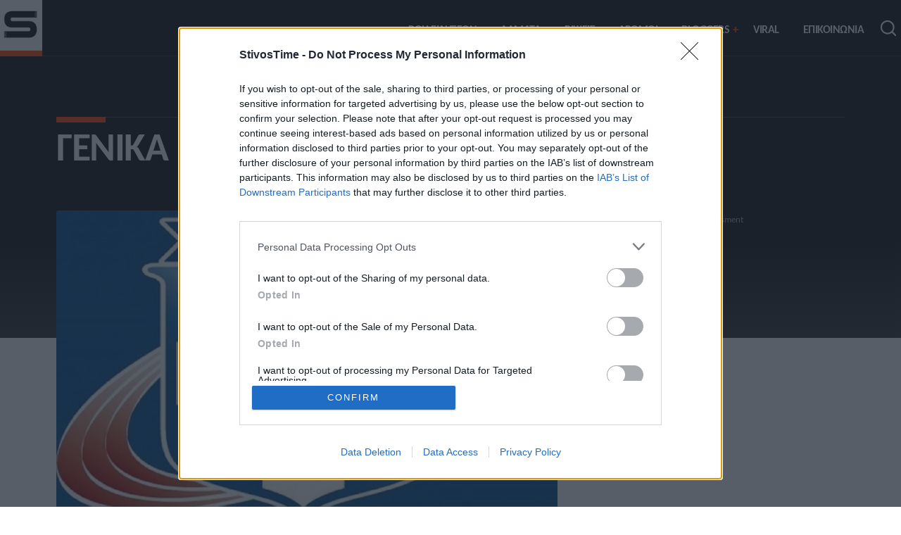

--- FILE ---
content_type: text/html; charset=UTF-8
request_url: https://www.stivostime.gr/stis-18-ke-19-martiou-i-geniki-sinelefsi-tou-segas/
body_size: 15717
content:
<!doctype html>
<html lang="el" prefix="og: https://ogp.me/ns#">
<head>		
<meta charset="utf-8">
<meta http-equiv="X-UA-Compatible" content="IE=edge">
<meta name="viewport" content="width=device-width, initial-scale=1">
<meta name="robots" content="index, follow, max-snippet:-1, max-image-preview:large, max-video-preview:-1" />
<base href="https://www.stivostime.gr" />
<link rel="preconnect" href="//cmp.inmobi.com">
<link rel="preconnect" href="//cmp.inmobi.com" crossorigin>
<link rel="dns-prefetch" href="//www.stivostime.gr" />
<link rel="dns-prefetch" href="//cmp.inmobi.com" />
<link rel="preload" href="https://www.stivostime.gr/wp-content/themes/stivostime2/fonts/3Jn9SDPw3m-pk039DDSBTEUE.woff2" as="font" type="font/woff2" crossorigin>
<link rel="preload" href="https://www.stivostime.gr/wp-content/themes/stivostime2/fonts/3Jn9SDPw3m-pk039DDeBTA.woff2" as="font" type="font/woff2" crossorigin>	
<link rel="preload" href="https://www.stivostime.gr/wp-content/themes/stivostime2/fonts/3Jn4SDPw3m-pk039BIykWXklU9hC.woff2" as="font" type="font/woff2" crossorigin>	
<link rel="preload" href="https://www.stivostime.gr/wp-content/themes/stivostime2/fonts/3Jn4SDPw3m-pk039BIykWXolUw.woff2" as="font" type="font/woff2" crossorigin>	
<link rel="alternate" type="application/rss+xml" href="https://www.stivostime.gr/feed/">
	
<link rel="preload" as="style" fetchpriority="high" href="https://www.stivostime.gr/wp-content/themes/stivostime2/css/global.css?ver=241220-124230">
<link rel="preload" as="script" href="https://www.stivostime.gr/wp-content/plugins/wp-smushit/app/assets/js/smush-lazy-load.min.js?ver=3.23.2">	
<link rel="preload" as="script" href="https://www.stivostime.gr/wp-content/themes/stivostime2/js/customjs.js?ver=240215-81549">
 
<title>Στις 18 και 19 Μαρτίου η Γενική Συνέλευση του ΣΕΓΑΣ - StivosTime</title>
<meta name="apple-mobile-web-app-capable" content="yes">
<meta name="apple-mobile-web-app-status-bar-style" content="#002331">
<meta name="apple-mobile-web-app-title" content="StivosTime">
<meta name="MobileOptimized" content="width" />
<meta name="HandheldFriendly" content="true" />

<link rel="apple-touch-icon" sizes="57x57" href="https://www.stivostime.gr/wp-content/themes/stivostime2/manifest/ios/57.png">
<link rel="apple-touch-icon" sizes="60x60" href="https://www.stivostime.gr/wp-content/themes/stivostime2/manifest/ios/60.png">
<link rel="apple-touch-icon" sizes="72x72" href="https://www.stivostime.gr/wp-content/themes/stivostime2/manifest/ios/72.png">
<link rel="apple-touch-icon" sizes="76x76" href="https://www.stivostime.gr/wp-content/themes/stivostime2/manifest/ios/76.png">
<link rel="apple-touch-icon" sizes="114x114" href="https://www.stivostime.gr/wp-content/themes/stivostime2/manifest/ios/114.png">
<link rel="apple-touch-icon" sizes="120x120" href="https://www.stivostime.gr/wp-content/themes/stivostime2/manifest/ios/120.png">
<link rel="apple-touch-icon" sizes="144x144" href="https://www.stivostime.gr/wp-content/themes/stivostime2/manifest/ios/144.png">
<link rel="apple-touch-icon" sizes="152x152" href="https://www.stivostime.gr/wp-content/themes/stivostime2/manifest/ios/152.png">
<link rel="apple-touch-icon" sizes="180x180" href="https://www.stivostime.gr/wp-content/themes/stivostime2/manifest/ios/180.png">
<link rel="apple-touch-startup-image" href="https://www.stivostime.gr/wp-content/themes/stivostime2/manifest/ios/180.png">
<link rel="icon" type="image/png" sizes="32x32" href="https://www.stivostime.gr/wp-content/themes/stivostime2/manifest/ios/32.png">
<link rel="icon" type="image/png" sizes="64x64" href="https://www.stivostime.gr/wp-content/themes/stivostime2/manifest/ios/64.png">
<link rel="icon" type="image/png" sizes="96x96" href="https://www.stivostime.gr/wp-content/themes/stivostime2/manifest/android/android-launchericon-96-96.png">
<link rel="icon" type="image/png" sizes="192x192" href="https://www.stivostime.gr/wp-content/themes/stivostime2/manifest/android/android-launchericon-192-192.png">
<link rel="mask-icon" href="https://www.stivostime.gr/wp-content/themes/stivostime2/manifest/safari-pinned-tab.svg" color="#3E78C1">
<link rel="manifest" href="https://www.stivostime.gr/wp-content/themes/stivostime2/manifest/manifest.json">
<meta name="msapplication-TileColor" content="#ffffff">
<meta name="msapplication-TileImage" content="https://www.stivostime.gr/wp-content/themes/stivostime2/manifest/windows11/Square44x44Logo.scale-150">
<meta name="theme-color" content="#0d0d0d">
<meta name="distribution" content="global" />
<meta name="developer" content="Developed by StivosTime WebTeam - https://www.stivostime.gr" />
<meta name="copyright" content="Copyright (c) 2022- StivosTime" />
<meta property="fb:pages" content="103472228917356" />	

<meta name="twitter:creator" content="@StivosTime">
<meta name="twitter:site" content="@StivosTime">	
<meta name="twitter:title" content="Στις 18 και 19 Μαρτίου η Γενική Συνέλευση του ΣΕΓΑΣ">
<meta name="twitter:description" content="Είναι πολύ δύσκολο να βρεθεί άλλη ανοιχτή ημερομηνία, σύμφωνα και το καταστατικό του ΣΕΓΑΣ, καθώς η επόμενη εβδομάδα είναι η εθνική εορτή της 25ης Μαρτίου. ">
<meta name="twitter:image" content="https://www.stivostime.gr/wp-content/uploads/2022/01/SEGAS-logo.jpg">
<link rel="preload" as="image" fetchpriority="high" href="https://www.stivostime.gr/wp-content/uploads/2022/01/SEGAS-logo-1024x614.jpg">		
	
	
<meta name='robots' content='index, follow, max-image-preview:large, max-snippet:-1, max-video-preview:-1' />
<link rel="preload" as="style" href="https://www.stivostime.gr/wp-content/themes/stivostime2/css/rating.css?ver=241205-115926"><link rel="preload" as="script" href="https://www.stivostime.gr/wp-content/themes/stivostime2/js/rating.js?ver=241205-122128">
	<!-- This site is optimized with the Yoast SEO plugin v26.8 - https://yoast.com/product/yoast-seo-wordpress/ -->
	<meta name="description" content="Η Γενική Συνέλευση του ΣΕΓΑΣ θα πραγματοποιηθεί την Παρασκευή 18 Μαρτίου και αν δεν υπάρχει απαρτία το Σάββατο 19 Μαρτίου του 2022." />
	<link rel="canonical" href="https://www.stivostime.gr/stis-18-ke-19-martiou-i-geniki-sinelefsi-tou-segas/" />
	<meta property="og:locale" content="el_GR" />
	<meta property="og:type" content="article" />
	<meta property="og:title" content="Στις 18 και 19 Μαρτίου η Γενική Συνέλευση του ΣΕΓΑΣ - StivosTime" />
	<meta property="og:description" content="Η Γενική Συνέλευση του ΣΕΓΑΣ θα πραγματοποιηθεί την Παρασκευή 18 Μαρτίου και αν δεν υπάρχει απαρτία το Σάββατο 19 Μαρτίου του 2022." />
	<meta property="og:url" content="https://www.stivostime.gr/stis-18-ke-19-martiou-i-geniki-sinelefsi-tou-segas/" />
	<meta property="og:site_name" content="StivosTime" />
	<meta property="article:publisher" content="https://www.facebook.com/StivosTime" />
	<meta property="article:published_time" content="2022-01-31T18:21:45+00:00" />
	<meta property="article:modified_time" content="2022-01-31T18:31:22+00:00" />
	<meta property="og:image" content="https://www.stivostime.gr/wp-content/uploads/2022/01/SEGAS-logo.jpg" />
	<meta property="og:image:width" content="1200" />
	<meta property="og:image:height" content="720" />
	<meta property="og:image:type" content="image/jpeg" />
	<meta name="author" content="Τόλης Λελεκίδης" />
	<meta name="twitter:card" content="summary_large_image" />
	<meta name="twitter:creator" content="@StivosTime" />
	<meta name="twitter:site" content="@StivosTime" />
	<meta name="twitter:label1" content="Συντάχθηκε από" />
	<meta name="twitter:data1" content="Τόλης Λελεκίδης" />
	<script type="application/ld+json" class="yoast-schema-graph">{"@context":"https://schema.org","@graph":[{"@type":"Article","@id":"https://www.stivostime.gr/stis-18-ke-19-martiou-i-geniki-sinelefsi-tou-segas/#article","isPartOf":{"@id":"https://www.stivostime.gr/stis-18-ke-19-martiou-i-geniki-sinelefsi-tou-segas/"},"author":{"name":"Τόλης Λελεκίδης","@id":"https://www.stivostime.gr/#/schema/person/8ddd48a571bf570bc8127287af767e9d"},"headline":"Στις 18 και 19 Μαρτίου η Γενική Συνέλευση του ΣΕΓΑΣ","datePublished":"2022-01-31T18:21:45+00:00","dateModified":"2022-01-31T18:31:22+00:00","mainEntityOfPage":{"@id":"https://www.stivostime.gr/stis-18-ke-19-martiou-i-geniki-sinelefsi-tou-segas/"},"wordCount":1,"publisher":{"@id":"https://www.stivostime.gr/#organization"},"image":{"@id":"https://www.stivostime.gr/stis-18-ke-19-martiou-i-geniki-sinelefsi-tou-segas/#primaryimage"},"thumbnailUrl":"https://www.stivostime.gr/wp-content/uploads/2022/01/SEGAS-logo.jpg","keywords":["ΣΕΓΑΣ","Γενική Συνέλευση"],"articleSection":["Επικαιρότητα","Γενικά"],"inLanguage":"el"},{"@type":"WebPage","@id":"https://www.stivostime.gr/stis-18-ke-19-martiou-i-geniki-sinelefsi-tou-segas/","url":"https://www.stivostime.gr/stis-18-ke-19-martiou-i-geniki-sinelefsi-tou-segas/","name":"Στις 18 και 19 Μαρτίου η Γενική Συνέλευση του ΣΕΓΑΣ - StivosTime","isPartOf":{"@id":"https://www.stivostime.gr/#website"},"primaryImageOfPage":{"@id":"https://www.stivostime.gr/stis-18-ke-19-martiou-i-geniki-sinelefsi-tou-segas/#primaryimage"},"image":{"@id":"https://www.stivostime.gr/stis-18-ke-19-martiou-i-geniki-sinelefsi-tou-segas/#primaryimage"},"thumbnailUrl":"https://www.stivostime.gr/wp-content/uploads/2022/01/SEGAS-logo.jpg","datePublished":"2022-01-31T18:21:45+00:00","dateModified":"2022-01-31T18:31:22+00:00","description":"Η Γενική Συνέλευση του ΣΕΓΑΣ θα πραγματοποιηθεί την Παρασκευή 18 Μαρτίου και αν δεν υπάρχει απαρτία το Σάββατο 19 Μαρτίου του 2022.","breadcrumb":{"@id":"https://www.stivostime.gr/stis-18-ke-19-martiou-i-geniki-sinelefsi-tou-segas/#breadcrumb"},"inLanguage":"el","potentialAction":[{"@type":"ReadAction","target":["https://www.stivostime.gr/stis-18-ke-19-martiou-i-geniki-sinelefsi-tou-segas/"]}]},{"@type":"ImageObject","inLanguage":"el","@id":"https://www.stivostime.gr/stis-18-ke-19-martiou-i-geniki-sinelefsi-tou-segas/#primaryimage","url":"https://www.stivostime.gr/wp-content/uploads/2022/01/SEGAS-logo.jpg","contentUrl":"https://www.stivostime.gr/wp-content/uploads/2022/01/SEGAS-logo.jpg","width":1200,"height":720,"caption":"Δεν πέρασε στη διάρκεια του Διοικητικού Συμβουλίου του ΣΕΓΑΣ η πρόταση η Γενική Συνέλευση του ΣΕΓΑΣ να διεξαχθεί στις 18 και 19 Μαρτίου."},{"@type":"BreadcrumbList","@id":"https://www.stivostime.gr/stis-18-ke-19-martiou-i-geniki-sinelefsi-tou-segas/#breadcrumb","itemListElement":[{"@type":"ListItem","position":1,"name":"Αρχική","item":"https://www.stivostime.gr/"},{"@type":"ListItem","position":2,"name":"Στις 18 και 19 Μαρτίου η Γενική Συνέλευση του ΣΕΓΑΣ"}]},{"@type":"WebSite","@id":"https://www.stivostime.gr/#website","url":"https://www.stivostime.gr/","name":"StivosTime","description":"Στίβος","publisher":{"@id":"https://www.stivostime.gr/#organization"},"potentialAction":[{"@type":"SearchAction","target":{"@type":"EntryPoint","urlTemplate":"https://www.stivostime.gr/?s={search_term_string}"},"query-input":{"@type":"PropertyValueSpecification","valueRequired":true,"valueName":"search_term_string"}}],"inLanguage":"el"},{"@type":"Organization","@id":"https://www.stivostime.gr/#organization","name":"StivosTime","alternateName":"Stivostime.GR","url":"https://www.stivostime.gr/","logo":{"@type":"ImageObject","inLanguage":"el","@id":"https://www.stivostime.gr/#/schema/logo/image/","url":"https://www.stivostime.gr/wp-content/uploads/2023/11/stivostime696x696.png","contentUrl":"https://www.stivostime.gr/wp-content/uploads/2023/11/stivostime696x696.png","width":696,"height":696,"caption":"StivosTime"},"image":{"@id":"https://www.stivostime.gr/#/schema/logo/image/"},"sameAs":["https://www.facebook.com/StivosTime","https://x.com/StivosTime"]},{"@type":"Person","@id":"https://www.stivostime.gr/#/schema/person/8ddd48a571bf570bc8127287af767e9d","name":"Τόλης Λελεκίδης","image":{"@type":"ImageObject","inLanguage":"el","@id":"https://www.stivostime.gr/#/schema/person/image/","url":"https://secure.gravatar.com/avatar/6ff48ebac43618fa48badedb65a55ace99fd7a4474653596e7c4e30c2f29ca7e?s=96&d=mm&r=g","contentUrl":"https://secure.gravatar.com/avatar/6ff48ebac43618fa48badedb65a55ace99fd7a4474653596e7c4e30c2f29ca7e?s=96&d=mm&r=g","caption":"Τόλης Λελεκίδης"},"url":"https://www.stivostime.gr/author/t-lelekidis/"}]}</script>
	<!-- / Yoast SEO plugin. -->


<link rel="alternate" title="oEmbed (JSON)" type="application/json+oembed" href="https://www.stivostime.gr/wp-json/oembed/1.0/embed?url=https%3A%2F%2Fwww.stivostime.gr%2Fstis-18-ke-19-martiou-i-geniki-sinelefsi-tou-segas%2F" />
<link rel="alternate" title="oEmbed (XML)" type="text/xml+oembed" href="https://www.stivostime.gr/wp-json/oembed/1.0/embed?url=https%3A%2F%2Fwww.stivostime.gr%2Fstis-18-ke-19-martiou-i-geniki-sinelefsi-tou-segas%2F&#038;format=xml" />
		<style>
			.lazyload,
			.lazyloading {
				max-width: 100%;
			}
		</style>
		<style id='wp-img-auto-sizes-contain-inline-css' type='text/css'>
img:is([sizes=auto i],[sizes^="auto," i]){contain-intrinsic-size:3000px 1500px}
/*# sourceURL=wp-img-auto-sizes-contain-inline-css */
</style>
<link rel='stylesheet' id='globalcss-css' href='https://www.stivostime.gr/wp-content/themes/stivostime2/css/global.css?ver=241220-124230' type='text/css' media='all' />
<style id='classic-theme-styles-inline-css' type='text/css'>
/*! This file is auto-generated */
.wp-block-button__link{color:#fff;background-color:#32373c;border-radius:9999px;box-shadow:none;text-decoration:none;padding:calc(.667em + 2px) calc(1.333em + 2px);font-size:1.125em}.wp-block-file__button{background:#32373c;color:#fff;text-decoration:none}
/*# sourceURL=/wp-includes/css/classic-themes.min.css */
</style>
<link rel='stylesheet' id='ratingcss-css' href='https://www.stivostime.gr/wp-content/themes/stivostime2/css/rating.css?ver=241205-115926' type='text/css' media='all' />
<script type="text/javascript" src="https://www.stivostime.gr/wp-includes/js/jquery/jquery.min.js?ver=3.7.1" id="jquery-core-js"></script>
<script type="text/javascript" src="https://www.stivostime.gr/wp-includes/js/jquery/jquery-migrate.min.js?ver=3.4.1" id="jquery-migrate-js"></script>
<link rel="https://api.w.org/" href="https://www.stivostime.gr/wp-json/" /><link rel="alternate" title="JSON" type="application/json" href="https://www.stivostime.gr/wp-json/wp/v2/posts/837" /><link rel="EditURI" type="application/rsd+xml" title="RSD" href="https://www.stivostime.gr/xmlrpc.php?rsd" />
<link rel='shortlink' href='https://www.stivostime.gr/?p=837' />
		<script>
			document.documentElement.className = document.documentElement.className.replace('no-js', 'js');
		</script>
		<link rel="icon" href="https://www.stivostime.gr/wp-content/uploads/2023/11/cropped-logo512x512-32x32.png" sizes="32x32" />
<link rel="icon" href="https://www.stivostime.gr/wp-content/uploads/2023/11/cropped-logo512x512-192x192.png" sizes="192x192" />
<link rel="apple-touch-icon" href="https://www.stivostime.gr/wp-content/uploads/2023/11/cropped-logo512x512-180x180.png" />
<meta name="msapplication-TileImage" content="https://www.stivostime.gr/wp-content/uploads/2023/11/cropped-logo512x512-270x270.png" />

<style id='global-styles-inline-css' type='text/css'>
:root{--wp--preset--aspect-ratio--square: 1;--wp--preset--aspect-ratio--4-3: 4/3;--wp--preset--aspect-ratio--3-4: 3/4;--wp--preset--aspect-ratio--3-2: 3/2;--wp--preset--aspect-ratio--2-3: 2/3;--wp--preset--aspect-ratio--16-9: 16/9;--wp--preset--aspect-ratio--9-16: 9/16;--wp--preset--color--black: #000000;--wp--preset--color--cyan-bluish-gray: #abb8c3;--wp--preset--color--white: #ffffff;--wp--preset--color--pale-pink: #f78da7;--wp--preset--color--vivid-red: #cf2e2e;--wp--preset--color--luminous-vivid-orange: #ff6900;--wp--preset--color--luminous-vivid-amber: #fcb900;--wp--preset--color--light-green-cyan: #7bdcb5;--wp--preset--color--vivid-green-cyan: #00d084;--wp--preset--color--pale-cyan-blue: #8ed1fc;--wp--preset--color--vivid-cyan-blue: #0693e3;--wp--preset--color--vivid-purple: #9b51e0;--wp--preset--gradient--vivid-cyan-blue-to-vivid-purple: linear-gradient(135deg,rgb(6,147,227) 0%,rgb(155,81,224) 100%);--wp--preset--gradient--light-green-cyan-to-vivid-green-cyan: linear-gradient(135deg,rgb(122,220,180) 0%,rgb(0,208,130) 100%);--wp--preset--gradient--luminous-vivid-amber-to-luminous-vivid-orange: linear-gradient(135deg,rgb(252,185,0) 0%,rgb(255,105,0) 100%);--wp--preset--gradient--luminous-vivid-orange-to-vivid-red: linear-gradient(135deg,rgb(255,105,0) 0%,rgb(207,46,46) 100%);--wp--preset--gradient--very-light-gray-to-cyan-bluish-gray: linear-gradient(135deg,rgb(238,238,238) 0%,rgb(169,184,195) 100%);--wp--preset--gradient--cool-to-warm-spectrum: linear-gradient(135deg,rgb(74,234,220) 0%,rgb(151,120,209) 20%,rgb(207,42,186) 40%,rgb(238,44,130) 60%,rgb(251,105,98) 80%,rgb(254,248,76) 100%);--wp--preset--gradient--blush-light-purple: linear-gradient(135deg,rgb(255,206,236) 0%,rgb(152,150,240) 100%);--wp--preset--gradient--blush-bordeaux: linear-gradient(135deg,rgb(254,205,165) 0%,rgb(254,45,45) 50%,rgb(107,0,62) 100%);--wp--preset--gradient--luminous-dusk: linear-gradient(135deg,rgb(255,203,112) 0%,rgb(199,81,192) 50%,rgb(65,88,208) 100%);--wp--preset--gradient--pale-ocean: linear-gradient(135deg,rgb(255,245,203) 0%,rgb(182,227,212) 50%,rgb(51,167,181) 100%);--wp--preset--gradient--electric-grass: linear-gradient(135deg,rgb(202,248,128) 0%,rgb(113,206,126) 100%);--wp--preset--gradient--midnight: linear-gradient(135deg,rgb(2,3,129) 0%,rgb(40,116,252) 100%);--wp--preset--font-size--small: 13px;--wp--preset--font-size--medium: 20px;--wp--preset--font-size--large: 36px;--wp--preset--font-size--x-large: 42px;--wp--preset--spacing--20: 0.44rem;--wp--preset--spacing--30: 0.67rem;--wp--preset--spacing--40: 1rem;--wp--preset--spacing--50: 1.5rem;--wp--preset--spacing--60: 2.25rem;--wp--preset--spacing--70: 3.38rem;--wp--preset--spacing--80: 5.06rem;--wp--preset--shadow--natural: 6px 6px 9px rgba(0, 0, 0, 0.2);--wp--preset--shadow--deep: 12px 12px 50px rgba(0, 0, 0, 0.4);--wp--preset--shadow--sharp: 6px 6px 0px rgba(0, 0, 0, 0.2);--wp--preset--shadow--outlined: 6px 6px 0px -3px rgb(255, 255, 255), 6px 6px rgb(0, 0, 0);--wp--preset--shadow--crisp: 6px 6px 0px rgb(0, 0, 0);}:where(.is-layout-flex){gap: 0.5em;}:where(.is-layout-grid){gap: 0.5em;}body .is-layout-flex{display: flex;}.is-layout-flex{flex-wrap: wrap;align-items: center;}.is-layout-flex > :is(*, div){margin: 0;}body .is-layout-grid{display: grid;}.is-layout-grid > :is(*, div){margin: 0;}:where(.wp-block-columns.is-layout-flex){gap: 2em;}:where(.wp-block-columns.is-layout-grid){gap: 2em;}:where(.wp-block-post-template.is-layout-flex){gap: 1.25em;}:where(.wp-block-post-template.is-layout-grid){gap: 1.25em;}.has-black-color{color: var(--wp--preset--color--black) !important;}.has-cyan-bluish-gray-color{color: var(--wp--preset--color--cyan-bluish-gray) !important;}.has-white-color{color: var(--wp--preset--color--white) !important;}.has-pale-pink-color{color: var(--wp--preset--color--pale-pink) !important;}.has-vivid-red-color{color: var(--wp--preset--color--vivid-red) !important;}.has-luminous-vivid-orange-color{color: var(--wp--preset--color--luminous-vivid-orange) !important;}.has-luminous-vivid-amber-color{color: var(--wp--preset--color--luminous-vivid-amber) !important;}.has-light-green-cyan-color{color: var(--wp--preset--color--light-green-cyan) !important;}.has-vivid-green-cyan-color{color: var(--wp--preset--color--vivid-green-cyan) !important;}.has-pale-cyan-blue-color{color: var(--wp--preset--color--pale-cyan-blue) !important;}.has-vivid-cyan-blue-color{color: var(--wp--preset--color--vivid-cyan-blue) !important;}.has-vivid-purple-color{color: var(--wp--preset--color--vivid-purple) !important;}.has-black-background-color{background-color: var(--wp--preset--color--black) !important;}.has-cyan-bluish-gray-background-color{background-color: var(--wp--preset--color--cyan-bluish-gray) !important;}.has-white-background-color{background-color: var(--wp--preset--color--white) !important;}.has-pale-pink-background-color{background-color: var(--wp--preset--color--pale-pink) !important;}.has-vivid-red-background-color{background-color: var(--wp--preset--color--vivid-red) !important;}.has-luminous-vivid-orange-background-color{background-color: var(--wp--preset--color--luminous-vivid-orange) !important;}.has-luminous-vivid-amber-background-color{background-color: var(--wp--preset--color--luminous-vivid-amber) !important;}.has-light-green-cyan-background-color{background-color: var(--wp--preset--color--light-green-cyan) !important;}.has-vivid-green-cyan-background-color{background-color: var(--wp--preset--color--vivid-green-cyan) !important;}.has-pale-cyan-blue-background-color{background-color: var(--wp--preset--color--pale-cyan-blue) !important;}.has-vivid-cyan-blue-background-color{background-color: var(--wp--preset--color--vivid-cyan-blue) !important;}.has-vivid-purple-background-color{background-color: var(--wp--preset--color--vivid-purple) !important;}.has-black-border-color{border-color: var(--wp--preset--color--black) !important;}.has-cyan-bluish-gray-border-color{border-color: var(--wp--preset--color--cyan-bluish-gray) !important;}.has-white-border-color{border-color: var(--wp--preset--color--white) !important;}.has-pale-pink-border-color{border-color: var(--wp--preset--color--pale-pink) !important;}.has-vivid-red-border-color{border-color: var(--wp--preset--color--vivid-red) !important;}.has-luminous-vivid-orange-border-color{border-color: var(--wp--preset--color--luminous-vivid-orange) !important;}.has-luminous-vivid-amber-border-color{border-color: var(--wp--preset--color--luminous-vivid-amber) !important;}.has-light-green-cyan-border-color{border-color: var(--wp--preset--color--light-green-cyan) !important;}.has-vivid-green-cyan-border-color{border-color: var(--wp--preset--color--vivid-green-cyan) !important;}.has-pale-cyan-blue-border-color{border-color: var(--wp--preset--color--pale-cyan-blue) !important;}.has-vivid-cyan-blue-border-color{border-color: var(--wp--preset--color--vivid-cyan-blue) !important;}.has-vivid-purple-border-color{border-color: var(--wp--preset--color--vivid-purple) !important;}.has-vivid-cyan-blue-to-vivid-purple-gradient-background{background: var(--wp--preset--gradient--vivid-cyan-blue-to-vivid-purple) !important;}.has-light-green-cyan-to-vivid-green-cyan-gradient-background{background: var(--wp--preset--gradient--light-green-cyan-to-vivid-green-cyan) !important;}.has-luminous-vivid-amber-to-luminous-vivid-orange-gradient-background{background: var(--wp--preset--gradient--luminous-vivid-amber-to-luminous-vivid-orange) !important;}.has-luminous-vivid-orange-to-vivid-red-gradient-background{background: var(--wp--preset--gradient--luminous-vivid-orange-to-vivid-red) !important;}.has-very-light-gray-to-cyan-bluish-gray-gradient-background{background: var(--wp--preset--gradient--very-light-gray-to-cyan-bluish-gray) !important;}.has-cool-to-warm-spectrum-gradient-background{background: var(--wp--preset--gradient--cool-to-warm-spectrum) !important;}.has-blush-light-purple-gradient-background{background: var(--wp--preset--gradient--blush-light-purple) !important;}.has-blush-bordeaux-gradient-background{background: var(--wp--preset--gradient--blush-bordeaux) !important;}.has-luminous-dusk-gradient-background{background: var(--wp--preset--gradient--luminous-dusk) !important;}.has-pale-ocean-gradient-background{background: var(--wp--preset--gradient--pale-ocean) !important;}.has-electric-grass-gradient-background{background: var(--wp--preset--gradient--electric-grass) !important;}.has-midnight-gradient-background{background: var(--wp--preset--gradient--midnight) !important;}.has-small-font-size{font-size: var(--wp--preset--font-size--small) !important;}.has-medium-font-size{font-size: var(--wp--preset--font-size--medium) !important;}.has-large-font-size{font-size: var(--wp--preset--font-size--large) !important;}.has-x-large-font-size{font-size: var(--wp--preset--font-size--x-large) !important;}
/*# sourceURL=global-styles-inline-css */
</style>
</head>

<body>
<header class="wrapper">
	<nav>
		<input type="checkbox" id="show-search">
		<input type="checkbox" id="show-menu">
		<label for="show-menu" class="menu-icon"><img data-src="https://www.stivostime.gr/wp-content/themes/stivostime2/images/graphics/menu-icon.svg" width="34" height="34" alt="Stivostime menu" class="head-icon lazyload" src="[data-uri]" style="--smush-placeholder-width: 34px; --smush-placeholder-aspect-ratio: 34/34;"></label>
	<div class="content"> 
		<div class="logo">
			<a href="https://www.stivostime.gr" title="Stivostime - Στοίβος, Άλματα, Ρίψεις, Αγώνες Δρόμου">
				<img data-src="https://www.stivostime.gr/wp-content/themes/stivostime2/images/graphics/logo-stivostime150x200.png" class="logo-sm lazyload" alt="Stivostime - Στοίβος, Άλματα, Ρίψεις, Αγώνες Δρόμου" width="150" height="200" src="[data-uri]" style="--smush-placeholder-width: 150px; --smush-placeholder-aspect-ratio: 150/200;" />
			</a>
		</div>
        <ul class="links" itemscope itemtype="https://schema.org/SiteNavigationElement">
			<li itemprop="name"><a itemprop="url" href="https://www.stivostime.gr/latest/" title="ΤΕΛΕΥΤΑΙΑ ΝΕΑ">ΡΟΗ ΕΙΔΗΣΕΩΝ</a></li>
          <li>
            <a itemprop="url" href="https://www.stivostime.gr/category/almata/" class="desktop-link" title="Άλματα">ΑΛΜΑΤΑ</a>
            <input type="checkbox" id="show-jumps">
            <label for="show-jumps" itemprop="name" class="plusmobile">ΑΛΜΑΤΑ</label>
            <ul>
				<li itemprop="name"><a itemprop="url" href="https://www.stivostime.gr/category/almata/alma-se-mikos/" title="Άλμα εις μήκος">Άλμα εις μήκος</a></li>
				<li itemprop="name"><a itemprop="url" href="https://www.stivostime.gr/category/almata/alma-triploun/" title="Άλμα τριπλούν">Άλμα τριπλούν</a></li>
				<li itemprop="name"><a itemprop="url" href="https://www.stivostime.gr/category/almata/alma-se-ipsos/" title="Άλμα εις ύψος">Άλμα εις ύψος</a></li>
				<li itemprop="name"><a itemprop="url" href="https://www.stivostime.gr/category/almata/alma-epi-konto/" title="Άλμα επί κοντώ">Άλμα επί κοντώ</a></li>
            </ul>
          </li>
          <li>
            <a itemprop="url" href="https://www.stivostime.gr/category/ripsis/" class="desktop-link" title="ΡIΨΕΙΣ">ΡIΨΕΙΣ</a>
            <input type="checkbox" id="show-throws">
            <label for="show-throws" itemprop="name" class="plusmobile">ΡIΨΕΙΣ</label>
            <ul>
				<li itemprop="name"><a itemprop="url" href="https://www.stivostime.gr/category/ripsis/sferovolia/" title="Σφαιροβολία">Σφαιροβολία</a></li>
				<li itemprop="name"><a itemprop="url" href="https://www.stivostime.gr/category/ripsis/sfirovolia/" title="Σφυροβολία">Σφυροβολία</a></li>
				<li itemprop="name"><a itemprop="url" href="https://www.stivostime.gr/category/ripsis/akontismos/" title="Ακοντισμός">Ακοντισμός</a></li>
				<li itemprop="name"><a itemprop="url" href="https://www.stivostime.gr/category/ripsis/diskovolia/" title="Δισκοβολία">Δισκοβολία</a></li>
            </ul>
          </li>
          <li>
            <a itemprop="url" href="https://www.stivostime.gr/category/dromi/" class="desktop-link" title="ΑΓΩΝΕΣ ΔΡΟΜΩΝ">ΔΡΟΜΟΙ</a>
            <input type="checkbox" id="show-runs">
            <label for="show-runs" itemprop="name" class="plusmobile">ΔΡΟΜΟΙ</label>
            <ul class="scroll-down">
				<li itemprop="name" ><a itemprop="url" href="https://www.stivostime.gr/category/dromi/dromi-tachititas-100m/" title="Δρόμοι ταχύτητας 100μ.">Δρόμοι ταχύτητας 100μ.</a></li>	
				<li itemprop="name" ><a itemprop="url" href="https://www.stivostime.gr/category/dromi/dromi-tachititas-200m/" title="Δρόμοι ταχύτητας 200μ.">Δρόμοι ταχύτητας 200μ.
</a></li>
				<li itemprop="name" ><a itemprop="url" href="https://www.stivostime.gr/category/dromi/dromi-tachititas-400m/" title="Δρόμοι ταχύτητας 400μ.">Δρόμοι ταχύτητας 400μ
</a></li>
				<li itemprop="name" ><a itemprop="url" href="https://www.stivostime.gr/category/dromi/dromi-me-empodia-110m/" title="Δρόμοι με εμπόδια 100μ./110μ.">Δρόμοι με εμπόδια 100μ./110μ.</a></li>
				<li itemprop="name" ><a itemprop="url" href="https://www.stivostime.gr/category/dromi/dromi-me-empodia-400m/" title="Δρόμοι με εμπόδια 400μ.">Δρόμοι με εμπόδια 400μ.</a></li>
				<li itemprop="name" ><a itemprop="url" href="https://www.stivostime.gr/category/dromi/skitalodromia-4x100m/" title="Σκυταλοδρομία 4x100">Σκυταλοδρομία 4x100μ.</a></li>				
				<li itemprop="name" ><a itemprop="url" href="https://www.stivostime.gr/category/dromi/skitalodromia-4x400m/" title="Σκυταλοδρομία 4x400">Σκυταλοδρομία 4x400μ.</a></li>						
				<li itemprop="name" ><a itemprop="url" href="https://www.stivostime.gr/category/dromi/dromi-3000m-stipl/" title="Δρόμοι 3000μ. στιπλ">Δρόμοι 3000μ. στιπλ</a></li>
				<li itemprop="name" ><a itemprop="url" href="https://www.stivostime.gr/category/dromi/dromi-meseon-apostaseon-800m/" title="Δρόμοι μεσαίων αποστάσεων 800μ.">Δρόμοι μεσαίων αποστάσεων 800μ.</a></li>
				<li itemprop="name" ><a itemprop="url" href="https://www.stivostime.gr/category/dromi/dromi-meseon-apostaseon-1-500m/" title="Δρόμοι μεσαίων αποστάσεων 1.500μ.">Δρόμοι μεσαίων αποστάσεων 1.500μ.</a></li>
				<li itemprop="name" ><a itemprop="url" href="https://www.stivostime.gr/category/dromi/dromi-megalon-apostaseon-5-000m/" title="Δρόμοι μεγάλων αποστάσεων 5.000μ.
">Δρόμοι μεγάλων αποστάσεων 5.000μ.
</a></li>
				<li itemprop="name" ><a itemprop="url" href="https://www.stivostime.gr/category/dromi/dromi-megalon-apostaseon-10-000m/" title="Δρόμοι μεγάλων αποστάσεων 10.000μ.">Δρόμοι μεγάλων αποστάσεων 10.000μ.</a></li>
				<li itemprop="name" ><a itemprop="url" href="https://www.stivostime.gr/category/dromi/dimosii-dromi/" title="Δημόσιοι Δρόμοι">Δημόσιοι Δρόμοι</a></li>
				<li itemprop="name" ><a itemprop="url" href="https://www.stivostime.gr/category/dromi/vadin/" title="Βάδην">Βάδην</a></li>
				<li itemprop="name" ><a itemprop="url" href="https://www.stivostime.gr/category/dromi/imimarathonios/" title="Ημιμαραθώνιος">Ημιμαραθώνιος</a></li>
				<li itemprop="name" ><a itemprop="url" href="https://www.stivostime.gr/category/dromi/marathonios/" title="Μαραθώνιος">Μαραθώνιος</a></li>
            </ul>
          </li>		  
          <li>
            <a itemprop="url" href="https://www.stivostime.gr/category/blog/" class="desktop-link addplus" title="BLOGGERS">BLOGGERS</a>
            <input type="checkbox" id="show-blogs">
            <label for="show-blogs" itemprop="name" class="plusmobile">BLOGGERS</label>
            <ul>
				<li itemprop="name" ><a itemprop="url" href="https://www.stivostime.gr/category/blog/giannis-mamouzelos/" title="Γιάννης Μαμουζέλος">Γιάννης Μαμουζέλος</a></li>	
				<li itemprop="name"><a itemprop="url" href="https://www.stivostime.gr/category/blog/gerasimos-manolidis/" title="Γεράσιμος Μανωλίδης">Γεράσιμος Μανωλίδης</a></li>
				<li itemprop="name"><a itemprop="url" href="https://www.stivostime.gr/category/blog/giannis-kourkoulos/" title="Γιάννης Κούρκουλος">Γιάννης Κούρκουλος</a></li>
            </ul>
          </li>			  

          <li itemprop="name"><a itemprop="url" href="https://www.stivostime.gr/category/viral/" title="Trends">VIRAL</a></li>
          <li itemprop="name"><a itemprop="url" href="https://www.stivostime.gr/contact/" title="Contact">ΕΠΙΚΟΙΝΩΝΙΑ</a></li>
        </ul>
      </div>
      <label for="show-search" class="search-icon"><img data-src="https://www.stivostime.gr/wp-content/themes/stivostime2/images/graphics/search-icon.svg" width="34" height="34" alt="Stivostime Search Start" class="head-icon lazyload" src="[data-uri]" style="--smush-placeholder-width: 34px; --smush-placeholder-aspect-ratio: 34/34;"></label>
      <form method="get" action="https://www.stivostime.gr/" class="search-box" role="search" aria-label="Sitewide">
        <input name="s" type="text" placeholder="Αναζητήστε στο Stivostime..." required>
        <button type="submit" class="go-icon" role="button" aria-label="search">→</button>
      </form>
    </nav>
</header>
<button onclick="topFunction()" id="myBtn" title="Go to top">↑</button>
<main>

<section id="live-events" class="gap bback pad2">
	<div class="dflex fl-center extrapad">
		<div class="livenow single-livenow">
			<div></div>
			<div></div>
			<div></div>
			<div></div>
		</div>
		<div id="scrollb-mini" class="dflex fl-center scroll-728">
			<a href="https://www.stivostime.gr/tag/segas/" class="meta-tags" rel="tag">ΣΕΓΑΣ</a><a href="https://www.stivostime.gr/tag/geniki-sinelefsi/" class="meta-tags" rel="tag">Γενική Συνέλευση</a>		</div>
	</div>
</section>

<article id="single" class="gap">
	<a href="https://www.stivostime.gr/category/general/" class="white-text single-cat">Γενικά</a>
		<div class="grid">
			<div class="post-content" role="main">
				<figure>
					<img width="1024" height="614" src="https://www.stivostime.gr/wp-content/uploads/2022/01/SEGAS-logo-1024x614.jpg" class="image53 border-3 no-lazy wp-post-image" alt="Δεν πέρασε στη διάρκεια του Διοικητικού Συμβουλίου του ΣΕΓΑΣ η πρόταση η Γενική Συνέλευση του ΣΕΓΑΣ να διεξαχθεί στις 18 και 19 Μαρτίου." fetchpriority="high" decoding="async" srcset="https://www.stivostime.gr/wp-content/uploads/2022/01/SEGAS-logo-1024x614.jpg 1024w, https://www.stivostime.gr/wp-content/uploads/2022/01/SEGAS-logo-300x180.jpg 300w, https://www.stivostime.gr/wp-content/uploads/2022/01/SEGAS-logo-768x461.jpg 768w, https://www.stivostime.gr/wp-content/uploads/2022/01/SEGAS-logo-900x540.jpg 900w, https://www.stivostime.gr/wp-content/uploads/2022/01/SEGAS-logo-840x504.jpg 840w, https://www.stivostime.gr/wp-content/uploads/2022/01/SEGAS-logo-420x252.jpg 420w, https://www.stivostime.gr/wp-content/uploads/2022/01/SEGAS-logo.jpg 1200w" sizes="(max-width: 1024px) 100vw, 1024px" />				</figure>
				<h1 class="posttitle">Στις 18 και 19 Μαρτίου η Γενική Συνέλευση του ΣΕΓΑΣ</h1>				<p class="excerpt">Είναι πολύ δύσκολο να βρεθεί άλλη ανοιχτή ημερομηνία, σύμφωνα και το καταστατικό του ΣΕΓΑΣ, καθώς η επόμενη εβδομάδα είναι η εθνική εορτή της 25ης Μαρτίου. </p>
				<div class="postmeta">
					<div class="postauthor">
						Τόλης Λελεκίδης					</div>
					<div class="posttime">
						<time class="" datetime="2022-01-31T20:21:45+02:00" >Δημοσιεύτηκε στις 31/01/2022 • 20:21<br/>Χρόνος ανάγνωσης: 1 λεπτό</time>
					</div>
				</div>
				<div class="grid-content">
					<div id="thesocial" class="single-social"><!-- Add font awesome icons -->

	<div class="font-size-controls"> <button id="increase-font-size">A+</button> <button id="decrease-font-size">A-</button><button id="reset-font-size">A±</button> </div>

	<a rel="noopener nofollow" href="https://www.facebook.com/sharer/sharer.php?app_id=537839760483268&u=https://www.stivostime.gr/stis-18-ke-19-martiou-i-geniki-sinelefsi-tou-segas/&title=%CE%A3%CF%84%CE%B9%CF%82+18+%CE%BA%CE%B1%CE%B9+19+%CE%9C%CE%B1%CF%81%CF%84%CE%AF%CE%BF%CF%85+%CE%B7+%CE%93%CE%B5%CE%BD%CE%B9%CE%BA%CE%AE+%CE%A3%CF%85%CE%BD%CE%AD%CE%BB%CE%B5%CF%85%CF%83%CE%B7+%CF%84%CE%BF%CF%85+%CE%A3%CE%95%CE%93%CE%91%CE%A3&display=popup" onclick="javascript:window.open(this.href, '', 'menubar=no,toolbar=no,resizable=yes,scrollbars=yes,height=300,width=600');return false;" target="popup" title="Facebook Share" aria-label="Share on Facebook"><img data-src="https://www.stivostime.gr/wp-content/themes/stivostime2/images/social/orange-facebook.svg" width="40" height="40" alt="Facebook" src="[data-uri]" class="lazyload" style="--smush-placeholder-width: 40px; --smush-placeholder-aspect-ratio: 40/40;"></a>
	
	<a rel="noopener nofollow" href="https://twitter.com/intent/tweet?text=%CE%95%CE%AF%CE%BD%CE%B1%CE%B9+%CF%80%CE%BF%CE%BB%CF%8D+%CE%B4%CF%8D%CF%83%CE%BA%CE%BF%CE%BB%CE%BF+%CE%BD%CE%B1+%CE%B2%CF%81%CE%B5%CE%B8%CE%B5%CE%AF+%CE%AC%CE%BB%CE%BB%CE%B7+%CE%B1%CE%BD%CE%BF%CE%B9%CF%87%CF%84%CE%AE+%CE%B7%CE%BC%CE%B5%CF%81%CE%BF%CE%BC%CE%B7%CE%BD%CE%AF%CE%B1%2C+%CF%83%CF%8D%CE%BC%CF%86%CF%89%CE%BD%CE%B1+%CE%BA%CE%B1%CE%B9+%CF%84%CE%BF+%CE%BA%CE%B1%CF%84%CE%B1%CF%83%CF%84%CE%B1%CF%84%CE%B9%CE%BA%CF%8C+%CF%84%CE%BF%CF%85+%CE%A3%CE%95%CE%93%CE%91%CE%A3%2C+%CE%BA%CE%B1%CE%B8%CF%8E%CF%82+%CE%B7+%CE%B5%CF%80%CF%8C%CE%BC%CE%B5%CE%BD%CE%B7+%CE%B5%CE%B2%CE%B4%CE%BF%CE%BC%CE%AC%CE%B4%CE%B1+%CE%B5%CE%AF%CE%BD%CE%B1%CE%B9+%CE%B7+%CE%B5%CE%B8%CE%BD%CE%B9%CE%BA%CE%AE+%CE%B5%CE%BF%CF%81%CF%84%CE%AE+%CF%84%CE%B7%CF%82+25%CE%B7%CF%82+%CE%9C%CE%B1%CF%81%CF%84%CE%AF%CE%BF%CF%85.+&url=https://www.stivostime.gr/stis-18-ke-19-martiou-i-geniki-sinelefsi-tou-segas/&title=%CE%A3%CF%84%CE%B9%CF%82+18+%CE%BA%CE%B1%CE%B9+19+%CE%9C%CE%B1%CF%81%CF%84%CE%AF%CE%BF%CF%85+%CE%B7+%CE%93%CE%B5%CE%BD%CE%B9%CE%BA%CE%AE+%CE%A3%CF%85%CE%BD%CE%AD%CE%BB%CE%B5%CF%85%CF%83%CE%B7+%CF%84%CE%BF%CF%85+%CE%A3%CE%95%CE%93%CE%91%CE%A3" target="popup" title="Twitter Share"><img data-src="https://www.stivostime.gr/wp-content/themes/stivostime2/images/social/orange-x.svg" width="40" height="40" alt="Platform X - Twitter" src="[data-uri]" class="lazyload" style="--smush-placeholder-width: 40px; --smush-placeholder-aspect-ratio: 40/40;"></a>
	
	<a rel="noopener nofollow" href="https://www.linkedin.com/shareArticle?mini=true&url=https://www.stivostime.gr/stis-18-ke-19-martiou-i-geniki-sinelefsi-tou-segas/&title=%CE%A3%CF%84%CE%B9%CF%82+18+%CE%BA%CE%B1%CE%B9+19+%CE%9C%CE%B1%CF%81%CF%84%CE%AF%CE%BF%CF%85+%CE%B7+%CE%93%CE%B5%CE%BD%CE%B9%CE%BA%CE%AE+%CE%A3%CF%85%CE%BD%CE%AD%CE%BB%CE%B5%CF%85%CF%83%CE%B7+%CF%84%CE%BF%CF%85+%CE%A3%CE%95%CE%93%CE%91%CE%A3&source=https://www.sportime.gr" target="popup" title="Linkedin Share" aria-label="Share on Linkedin"><img data-src="https://www.stivostime.gr/wp-content/themes/stivostime2/images/social/orange-linkedin-w.svg" width="40" height="40" alt="Linkedin" src="[data-uri]" class="lazyload" style="--smush-placeholder-width: 40px; --smush-placeholder-aspect-ratio: 40/40;"></a>
	
	<a rel="noopener nofollow" href="https://api.whatsapp.com/send?text=%CE%A3%CF%84%CE%B9%CF%82+18+%CE%BA%CE%B1%CE%B9+19+%CE%9C%CE%B1%CF%81%CF%84%CE%AF%CE%BF%CF%85+%CE%B7+%CE%93%CE%B5%CE%BD%CE%B9%CE%BA%CE%AE+%CE%A3%CF%85%CE%BD%CE%AD%CE%BB%CE%B5%CF%85%CF%83%CE%B7+%CF%84%CE%BF%CF%85+%CE%A3%CE%95%CE%93%CE%91%CE%A3%20-%20https://www.stivostime.gr/stis-18-ke-19-martiou-i-geniki-sinelefsi-tou-segas/" target="popup" title="Whatsapp Share" aria-label="Share by Whatsapp"><img data-src="https://www.stivostime.gr/wp-content/themes/stivostime2/images/social/orange-whatsapp.svg" width="40" height="40" alt="Whatsapp" src="[data-uri]" class="lazyload" style="--smush-placeholder-width: 40px; --smush-placeholder-aspect-ratio: 40/40;"></a>
	
	<a rel="noopener" href="viber://forward?text=%CE%A3%CF%84%CE%B9%CF%82+18+%CE%BA%CE%B1%CE%B9+19+%CE%9C%CE%B1%CF%81%CF%84%CE%AF%CE%BF%CF%85+%CE%B7+%CE%93%CE%B5%CE%BD%CE%B9%CE%BA%CE%AE+%CE%A3%CF%85%CE%BD%CE%AD%CE%BB%CE%B5%CF%85%CF%83%CE%B7+%CF%84%CE%BF%CF%85+%CE%A3%CE%95%CE%93%CE%91%CE%A3%20-%20https://www.stivostime.gr/stis-18-ke-19-martiou-i-geniki-sinelefsi-tou-segas/" title="Viber Share"><img data-src="https://www.stivostime.gr/wp-content/themes/stivostime2/images/social/orange-viber-w.svg" width="40" height="40" alt="Viber" src="[data-uri]" class="lazyload" style="--smush-placeholder-width: 40px; --smush-placeholder-aspect-ratio: 40/40;"></a>
	
	<a rel="noopener nofollow" href="mailto:?subject=%CE%A3%CF%84%CE%B9%CF%82+18+%CE%BA%CE%B1%CE%B9+19+%CE%9C%CE%B1%CF%81%CF%84%CE%AF%CE%BF%CF%85+%CE%B7+%CE%93%CE%B5%CE%BD%CE%B9%CE%BA%CE%AE+%CE%A3%CF%85%CE%BD%CE%AD%CE%BB%CE%B5%CF%85%CF%83%CE%B7+%CF%84%CE%BF%CF%85+%CE%A3%CE%95%CE%93%CE%91%CE%A3&amp;body=Διάβασε%20αυτό%20το%20άρθρο,%20μάλλον%20σε%20ενδιαφέρει.%20Κάνε%20κλικ%20στο%20https://www.stivostime.gr/stis-18-ke-19-martiou-i-geniki-sinelefsi-tou-segas/." target="popup" title="Mail Share" aria-label="Share by mail"><img data-src="https://www.stivostime.gr/wp-content/themes/stivostime2/images/social/orange-email.svg" width="40" height="40" alt="e-mail" src="[data-uri]" class="lazyload" style="--smush-placeholder-width: 40px; --smush-placeholder-aspect-ratio: 40/40;"></a>





</div>
					<div id="the-article" class="content entry-content"><p><strong>Η Γενική Συνέλευση του ΣΕΓΑΣ θα πραγματοποιηθεί την Παρασκευή 18 Μαρτίου και αν δεν υπάρχει απαρτία το Σάββατο 19 Μαρτίου του 2022.</strong></p><aside class="in-read"><div class="m2-mobile"><div id='div-gpt-ad-mobile-1'></div></div></aside>
<p>Σύμφωνα με το ρεπορτάζ του Stivostime η πρόταση που θα συζητηθεί στο<a href="https://www.sportime.gr/spor/stivos/stivos-omofona-pros-psifisi-sto-d-s-tou-segas-i-protasi-tis-epia/"><strong> Διοικητικό Συμβούλιο του ΣΕΓΑΣ</strong> </a>είναι να γίνει η Γ.Σ. της Ομοσπονδίας την προαναφερόμενη ημερομηνία. Σύμφωνα με το καταστατικό είναι πολύ δύσκολο να βρεθεί άλλη ανοιχτή ημερομηνία μέσα στον Μάρτη. Την επόμενη εβδομάδα είναι η εθνική γιορτής της 25ης Μαρτίου.</p>
<p>Έτσι, η φετινή Γ.Σ. του ΣΕΓΑΣ αναμένεται να γίνει όταν θα διεξάγεται στο Βελιγράδι το <a href="https://www.sportime.gr/spor/stivos/100-imeres-gia-to-pagkosmio-protathlima-klistou-sto-veligradi-plirofories/"><strong>Παγκόσμιο Πρωτάθλημα κλειστού</strong> </a>και μία ημέρα πριν από την προγραμματισμένη διεξαγωγή του Ημιμαραθωνίου της Αθήνας.</p>
<script>
	var ytflag = 0;
	var myListener = function () {
    	document.removeEventListener('mousemove', myListener, false);
    	lazyloadmyframes();
	};
	document.addEventListener('mousemove', myListener, false);
	window.addEventListener('scroll', function() {
	if(ytflag == 0){
		lazyloadmyframes();
		ytflag = 1;
	}
	});
function lazyloadmyframes(){	
	var ytv = document.getElementsByClassName("klazyiframe");
	for (var i = 0; i < ytv.length; i++) {
		ytv[i].src = ytv[i].getAttribute('data-src');
	}
}
</script>
</div>
				</div>
				<a rel="noopener nofollow" href="https://news.google.com/publications/CAAqBwgKMPS5sQswgdXIAw?hl=el&gl=GR&ceid=GR%3Ael" target="popup" aria-label="Stivostime - Google News" class="google-text">Εγγραφείτε στο Stivostime των<img data-src="https://www.stivostime.gr/wp-content/themes/stivostime2/images/google-news-logo.png" width="189" height="35" alt="Stivostime - Google News" class="google-image lazyload" src="[data-uri]" style="--smush-placeholder-width: 189px; --smush-placeholder-aspect-ratio: 189/35;"></a>				
				
<section id="author" class="single-author">
	<img src="https://www.stivostime.gr/wp-content/themes/stivostime2/images/graphics/no-author.png" width="300" height="450" alt="Τόλης Λελεκίδης" class="author-image no-lazy">
	<div class="author-box">
		<h2 class="single-author-h3">Τόλης Λελεκίδης</h2>
				<a rel="noopener" href="https://www.stivostime.gr/author/t-lelekidis" class="author-social-link">
				<img decoding="async" class="author-social-image lazyload" data-src="https://www.stivostime.gr/wp-content/themes/stivostime2/images/social/website.svg" alt="Τόλης Λελεκίδης - Αρθρογραφία" width="24" height="24" title="Αρθρογραφία" src="[data-uri]" style="--smush-placeholder-width: 24px; --smush-placeholder-aspect-ratio: 24/24;">
			</a>
					</div>
</section>				<div class="glomex-invid">
					<script async type="module" data-cmp-src="https://player.glomex.com/integration/1/glomex-script-integration.js?integrationId=40599w1tlab1olfy&playlistId=cl-co8mew7na3k0"></script>
				</div>
				<!-- rating -->
        <div class="average-rating">
            <p>Το άρθρο δεν έχει ακόμα βαθμολογηθεί.</p>        </div>
        <div class="rating">
            <span>Βαθμολογήστε αυτό το άρθρο:</span>
            <div class="rating-stars">
                                    <input type="radio" id="star5" name="rating" value="5" data-post-id="837">
                    <label for="star5" title="5 stars">&#9733;</label>
                                    <input type="radio" id="star4" name="rating" value="4" data-post-id="837">
                    <label for="star4" title="4 stars">&#9733;</label>
                                    <input type="radio" id="star3" name="rating" value="3" data-post-id="837">
                    <label for="star3" title="3 stars">&#9733;</label>
                                    <input type="radio" id="star2" name="rating" value="2" data-post-id="837">
                    <label for="star2" title="2 stars">&#9733;</label>
                                    <input type="radio" id="star1" name="rating" value="1" data-post-id="837">
                    <label for="star1" title="1 stars">&#9733;</label>
                            </div>
        </div>			
				<!-- navigation -->
				<div id ="single-nav" aria-label="footer" role="navigation">
					<div id="prev" class="prev">&laquo; <a href="https://www.stivostime.gr/defteri-epidosi-olon-ton-epochon-sta-35chlm-vadin-i-maria-perez/" rel="prev">Δεύτερη επίδοση όλων των εποχών στα 35χλμ. βάδην η Μαρία Πέρεζ</a></div>
					<div id="next" class="next"><a href="https://www.stivostime.gr/den-perase-i-protasi-gia-g-s-18-19-martiou-pai-gia-nea-imerominia/" rel="next">Δεν πέρασε η πρόταση για Γ.Σ. 18-19 Μαρτίου- Πάει για νέα ημερομηνία. Σε νέο Δ.Σ. η απόφαση</a> &raquo;</div>
									</div>
			</div>
			<div id="sidebar">
	<div class="prelative">
		<aside class="the-sticky">
			<div id='div-gpt-ad-vertical-1'></div>
		</aside>
	</div>
	<div class="prelative">
		<aside class="the-sticky">
			<div id='div-gpt-ad-vertical-2'></div>
		</aside>
	</div>
</div>		</div>
		<div id="taboola"></div>
</article>


</main>

<footer>
	<div class="footer-grid">
		<div class="footer-box">
			<a class="logo-a" href="#"><img data-src="https://www.stivostime.gr/wp-content/themes/stivostime2/images/graphics/logo450x600black-png.png" width="450" height="600" alt="Stivostime" class="footer-logo lazyload" src="[data-uri]" style="--smush-placeholder-width: 450px; --smush-placeholder-aspect-ratio: 450/600;"></a>
		<h2>Stivostime.GR</h2>
		<p>Καρνεάδου 25-29, 106 75, Αθήνα</p>
		<hr>
		<p><strong>Τηλέφωνο επικοινωνίας:</strong> (+30) 697 203 3766 / (+30) 210 68 71 000</p>
		<p><a href="mailto:info@stivostime.gr"title="Αποστολή mail Contact Team">info[at]stivostime.gr</a></p>
		<p><a href="mailto:marketing@stivostime.gr" title="Αποστολή mail Marketing Team">marketing[at]stivostime.gr</a></p>
		</div>
		<div class="footer-box">
			<h3>ΚΑΤΗΓΟΡΙΕΣ</h3>
			<ul class="footer-ul">
				<li><a href="https://www.stivostime.gr/latest/">Ροή Ειδήσεων</a></li>
				<li><a href="https://www.stivostime.gr/category/almata/">Άλματα</a></li>
				<li><a href="https://www.stivostime.gr/category/ripsis/">Ρίψεις</a></li>
				<li><a href="https://www.stivostime.gr/category/dromi/">Δρόμοι</a></li>
				<li><a href="https://www.stivostime.gr/category/eptathlo/">Έπταθλο</a></li>
				<li><a href="https://www.stivostime.gr/category/dekathlo/">Δέκαθλο</a></li>
				<li><a href="https://www.stivostime.gr/category/blog/">Bloggers</a></li>
				<li><a href="https://www.stivostime.gr/category/viral/">Viral</a></li>
			</ul>
			<h3>STIVOSTIME INFO</h3>
			<ul class="footer-ul">
				<li><a href="https://www.stivostime.gr/about/">Εμείς</a></li>
				<li><a href="https://www.stivostime.gr/ori-chrisis/">Όροι Χρήσης</a></li>
				<li><a href="https://www.stivostime.gr/politiki-aporritou/">Πολιτική Απορρήτου</a></li>
				<li><a href="https://www.stivostime.gr/contact/">Επικοινωνία</a></li>
			</ul>
			<h3>ΧΡΗΣΙΜΑ LIKS</h3>
			<ul class="footer-ul">
				<li><a href="https://www.sportime.gr/" rel="noopener norefferer" target="_blank">SPORTIME.GR</a></li>
				<li><a href="https://www.mediatime.gr/" rel="noopener norefferer" target="_blank">MEDIATIME.GR</a></li>
				<li><a href="https://www.geostratigika.gr/" rel="noopener norefferer" target="_blank">GEOSTRATIGIKA.GR</a></li>
				<li><a href="https://www.upopsi.gr/" rel="noopener norefferer" target="_blank">UPOPSI.GR</a></li>
				<li><a href="https://www.magbox.gr/" rel="noopener norefferer" target="_blank">MAGBOX.GR</a></li>
				<li><a href="https://www.healthfuel.gr/" rel="noopener norefferer" target="_blank">HEALTHFUEL.GR</a></li>
			</ul>
		</div>
		<div class="footer-box">
			<h3>SOCIAL</h3>
				<div class="social-flex">
					<a href="https://www.facebook.com/StivosTime-103472228917356" title="Βρείτε μας στο Facebook" rel="noopener norefferer" target="_blank"><img data-src="https://www.stivostime.gr/wp-content/themes/stivostime2/images/social/facebook-w.svg" width="44" height="44" class="social-img lazyload" alt="Stivostime facebook page" src="[data-uri]" style="--smush-placeholder-width: 44px; --smush-placeholder-aspect-ratio: 44/44;"></a>
					<a href="https://twitter.com/StivosTime" title="Βρείτε μας στο X" rel="noopener norefferer" target="_blank"><img data-src="https://www.stivostime.gr/wp-content/themes/stivostime2/images/social/platformx-w.svg" width="44" height="44" class="social-img lazyload" alt="Stivostime X profile" src="[data-uri]" style="--smush-placeholder-width: 44px; --smush-placeholder-aspect-ratio: 44/44;"></a>
					<a href="https://www.youtube.com/channel/UCZgyYKydmNaK_2TelL7MBRw" title="Παρακολουθήστε το κανάλι μας στο YouTube" rel="noopener norefferer" target="_blank"><img data-src="https://www.stivostime.gr/wp-content/themes/stivostime2/images/social/youtube-w.svg" width="44" height="44" class="social-img lazyload" alt="Stivostime YouTube channel" src="[data-uri]" style="--smush-placeholder-width: 44px; --smush-placeholder-aspect-ratio: 44/44;"></a>
					<a href="https://news.google.com/publications/CAAqBwgKMPS5sQswgdXIAw?hl=el&gl=GR&ceid=GR%3Ael" title="Google News - Stivostime" rel="noopener norefferer" target="_blank"><img data-src="https://www.stivostime.gr/wp-content/themes/stivostime2/images/social/googlenews-w.svg" width="44" height="44" class="social-img lazyload" alt="Google News" src="[data-uri]" style="--smush-placeholder-width: 44px; --smush-placeholder-aspect-ratio: 44/44;"></a>
				</div>
				<a href="https://play.google.com/store/apps/details?id=gr.stivostime.www.twa" title="Βρείτε μας στο Facebook" rel="noopener norefferer" target="_blank"><img data-src="https://www.stivostime.gr/wp-content/themes/stivostime2/images/graphics/google-play-stivos.png" width="646" height="250" class="footer-img lazyload" alt="Stivostime facebook page" src="[data-uri]" style="--smush-placeholder-width: 646px; --smush-placeholder-aspect-ratio: 646/250;"></a>
		</div>		
	</div>
	<span class="footer-copyright">CopyRight © 2022 - 2022 by StivosTime - All rights reserved</span>
</footer>

<script type="speculationrules">
{"prefetch":[{"source":"document","where":{"and":[{"href_matches":"/*"},{"not":{"href_matches":["/wp-*.php","/wp-admin/*","/wp-content/uploads/*","/wp-content/*","/wp-content/plugins/*","/wp-content/themes/stivostime2/*","/*\\?(.+)"]}},{"not":{"selector_matches":"a[rel~=\"nofollow\"]"}},{"not":{"selector_matches":".no-prefetch, .no-prefetch a"}}]},"eagerness":"conservative"}]}
</script>

<script data-schema="NewsMediaOrganization" type="application/ld+json">
{ 
	"@context":"https://schema.org",
	"@type":"NewsMediaOrganization",
	"@id":"https://www.stivostime.gr#publisher",
	"name":"Stivostime",
	"url":"https://www.stivostime.gr/",
	"alternateName": "Stivostime.gr",
	"description": "Ο Στίβος και όλα τα τελευταία νέα για τους αθλητές, τους αγώνες και τα αποτελέσματα. Αγώνες δρόμου, ρίψεις κι άλματα, άμεσα στον υπολογιστή σας.",
	"email": "info@stivostime.gr",
	"address": {
		"@type": "PostalAddress",
		"addressCountry": "GR",
		"addressLocality": "Αθήνα",
		"addressRegion": "Αττική",
		"postalCode": "10675",
		"streetAddress":"Καρνεάδου 25-29, Αθήνα"
	},
	"contactPoint" : [
		{ 
			"@type" : "ContactPoint",
			"telephone" : "+30-210-687-1000",
			"contactType" : "customer service",
			"contactOption" : "Stivostime Customer Service",
			"areaServed" : "GR",
			"availableLanguage" : ["Greek","English"]
        },
  		{
			"@type" : "ContactPoint",
			"telephone" : "+30-210-687-1000",
			"contactType" : "Support",
			"contactOption" : "Contact",
			"areaServed" : "GR",
			"availableLanguage" : ["Greek","English"]
        }
		],		
		"logo": {
			"@type":"ImageObject",
			"@id": "https://www.stivostime.gr/#logo",
			"url":"https://www.stivostime.gr/wp-content/themes/stivostime2/images/graphics/logo450x600black-png.png",
			"width":450,
			"height":600
		},
	"sameAs":[
		"https://www.facebook.com/StivosTime/",
		"https://twitter.com/StivosTime",
		"https://www.youtube.com/channel/UCZgyYKydmNaK_2TelL7MBRw"
	]
}
</script>
        <script async>
jQuery(document).ready(function($) {
    const defaultFontSize = 19; // Προεπιλεγμένο μέγεθος γραμματοσειράς
    const defaultLineHeight = 1.35; // Προεπιλεγμένο ύψος γραμμής
    let fontSize = localStorage.getItem('fontSize') ? parseInt(localStorage.getItem('fontSize')) : defaultFontSize;
    let lineHeight = defaultLineHeight * (fontSize / defaultFontSize); // Υπολογισμός του line-height

    // Εφαρμογή του αποθηκευμένου μεγέθους γραμματοσειράς και line-height
    $('#the-article').css({
        'font-size': fontSize + 'px',
        'line-height': lineHeight
    });

    // Λειτουργία για αύξηση του μεγέθους γραμματοσειράς
    $('#increase-font-size').on('click', function() {
        fontSize++;
        lineHeight = defaultLineHeight * (fontSize / defaultFontSize);
        $('#the-article').css({
            'font-size': fontSize + 'px',
            'line-height': lineHeight
        });
        localStorage.setItem('fontSize', fontSize); // Αποθήκευση προτίμησης χρήστη
    });

    // Λειτουργία για μείωση του μεγέθους γραμματοσειράς
    $('#decrease-font-size').on('click', function() {
        fontSize--;
        lineHeight = defaultLineHeight * (fontSize / defaultFontSize);
        $('#the-article').css({
            'font-size': fontSize + 'px',
            'line-height': lineHeight
        });
        localStorage.setItem('fontSize', fontSize); // Αποθήκευση προτίμησης χρήστη
    });

    // Λειτουργία για επαναφορά του μεγέθους γραμματοσειράς στο προεπιλεγμένο
    $('#reset-font-size').on('click', function() {
        fontSize = defaultFontSize;
        lineHeight = defaultLineHeight;
        $('#the-article').css({
            'font-size': fontSize + 'px',
            'line-height': lineHeight
        });
        localStorage.setItem('fontSize', fontSize); // Αποθήκευση προτίμησης χρήστη
    });
});

        </script>
                <script async>
document.addEventListener('DOMContentLoaded', function() {
    const translateButton = document.getElementById('translate-button');

    translateButton.addEventListener('click', function() {
        // Αλλαγή της γλώσσας του περιεχομένου στη γλώσσα του χρήστη για να ενεργοποιηθεί η μετάφραση του Chrome
        document.documentElement.lang = 'en';

        // Αναγκαστική ανανέωση της σελίδας για να ενεργοποιηθεί η μετάφραση του Chrome
        location.reload();
    });
});

        </script>
        <script async type="text/javascript" src="https://www.stivostime.gr/wp-content/themes/stivostime2/js/customjs.js?ver=240215-81549" id="customjs-async-js"></script>
<script type="text/javascript" id="rating-async-js-extra">
/* <![CDATA[ */
var customRating = {"ajax_url":"https://www.stivostime.gr/wp-admin/admin-ajax.php","nonce":"163e7174d6"};
//# sourceURL=rating-async-js-extra
/* ]]> */
</script>
<script async type="text/javascript" src="https://www.stivostime.gr/wp-content/themes/stivostime2/js/rating.js?ver=241205-122128" id="rating-async-js"></script>
<script type="text/javascript" id="smush-lazy-load-js-before">
/* <![CDATA[ */
var smushLazyLoadOptions = {"autoResizingEnabled":false,"autoResizeOptions":{"precision":5,"skipAutoWidth":true}};
//# sourceURL=smush-lazy-load-js-before
/* ]]> */
</script>
<script type="text/javascript" src="https://www.stivostime.gr/wp-content/plugins/wp-smushit/app/assets/js/smush-lazy-load.min.js?ver=3.23.2" id="smush-lazy-load-js"></script>


<script data-pagespeed-no-defer data-cfasync="false" async>
window.googletag = window.googletag || {}; //update
window.googletag.cmd = window.googletag.cmd || []; //update
googletag.cmd.push(function() {
    googletag.pubads().collapseEmptyDivs();
    googletag.pubads().setCentering(true);
    googletag.pubads().disableInitialLoad();
    googletag.pubads().enableSingleRequest();
	googletag.pubads().setTargeting("RootCategory","Γενικά"); googletag.pubads().setTargeting("Category","Γενικά");googletag.pubads().setTargeting("Article","837");googletag.pubads().setTargeting("Tag","Γενικά, ΣΕΓΑΣ, Γενική Συνέλευση");googletag.pubads().setTargeting("Sponsor","null");  });
</script>

<!-- INMOBI -->
<script type="text/javascript" async=true>
!function(){var e=window.location.hostname,t=document.createElement("script"),a=document.getElementsByTagName("script")[0],i="https://cmp.inmobi.com".concat("/choice/","GDV98Rd3QNPFJ","/",e,"/choice.js?tag_version=V3"),s=0;t.async=!0,t.type="text/javascript",t.src=i,a.parentNode.insertBefore(t,a),!function e(){for(var t,a="__tcfapiLocator",i=[],s=window;s;){try{if(s.frames[a]){t=s;break}}catch(n){}if(s===window.top)break;s=s.parent}t||(!function e(){var t=s.document,i=!!s.frames[a];if(!i){if(t.body){var n=t.createElement("iframe");n.style.cssText="display:none",n.name=a,t.body.appendChild(n)}else setTimeout(e,5)}return!i}(),s.__tcfapi=function e(){var t,a=arguments;if(!a.length)return i;if("setGdprApplies"===a[0])a.length>3&&2===a[2]&&"boolean"==typeof a[3]&&(t=a[3],"function"==typeof a[2]&&a[2]("set",!0));else if("ping"===a[0]){var s={gdprApplies:t,cmpLoaded:!1,cmpStatus:"stub"};"function"==typeof a[2]&&a[2](s)}else"init"===a[0]&&"object"==typeof a[3]&&(a[3]=Object.assign(a[3],{tag_version:"V3"})),i.push(a)},s.addEventListener("message",function e(t){var a="string"==typeof t.data,i={};try{i=a?JSON.parse(t.data):t.data}catch(s){}var n=i.__tcfapiCall;n&&window.__tcfapi(n.command,n.version,function(e,i){var s={__tcfapiReturn:{returnValue:e,success:i,callId:n.callId}};a&&(s=JSON.stringify(s)),t&&t.source&&t.source.postMessage&&t.source.postMessage(s,"*")},n.parameter)},!1))}();var n=function(){var e=arguments;typeof window.__uspapi!==n&&setTimeout(function(){void 0!==window.__uspapi&&window.__uspapi.apply(window.__uspapi,e)},500)},p=function(){s++,window.__uspapi===n&&s<3?console.warn("USP is not accessible"):clearInterval(r)};if(void 0===window.__uspapi){window.__uspapi=n;var r=setInterval(p,6e3)}}();
function ocmIABLoadScripts(){var e,t,s,o=document.querySelectorAll("script[data-cmp-src]");o.length&&o.forEach(function(o){for(e=document.createElement("script"),t=Array.prototype.slice.call(o.attributes);s=t.pop();)"data-cmp-src"===s.nodeName?e.setAttribute("src",s.nodeValue):e.setAttribute(s.nodeName,s.nodeValue);o.parentNode.insertBefore(e,o),o.remove()});var n=document.querySelectorAll("script[data-cmp-script]");n.length&&n.forEach(function(o){for(e=document.createElement("script"),t=Array.prototype.slice.call(o.attributes);s=t.pop();)"data-cmp-script"===s.nodeName?e.setAttribute("type","text/javascript"):"type"===s.nodeName||e.setAttribute(s.nodeName,s.nodeValue);e.text=o.text,o.parentNode.insertBefore(e,o),o.remove()})}window.OCM={gdprApplies:!1,consentData:null,hasPurposeOneConsent:!1,hasGoogleConsent:!1,serveNonPersonalized:!0},window.googletag=window.googletag||{},googletag.cmd=googletag.cmd||[],function e(){void 0===window.__tcfapi&&void 0===window.__cmp?setTimeout(e,100):(void 0!==window.__tcfapi&&window.__tcfapi("addEventListener",2,function(e,t){if(t&&("tcloaded"===e.eventStatus||"useractioncomplete"===e.eventStatus)){if(window.OCM.consentData=e,e.gdprApplies){window.OCM.gdprApplies=!0;var s=e.purpose.consents["1"];window.OCM.hasPurposeOneConsent=s;var o=!1,n=1;s&&e.vendor.consents["755"]&&e.vendor.legitimateInterests["755"]&&(e.purpose.consents["2"]||e.purpose.legitimateInterests["2"])&&(e.purpose.consents["7"]||e.purpose.legitimateInterests["7"])&&(e.purpose.consents["9"]||e.purpose.legitimateInterests["9"])&&(e.purpose.consents["10"]||e.purpose.legitimateInterests["10"])&&(o=!0,window.OCM.hasGoogleConsent=!0,(e.purpose.consents["3"]||e.purpose.legitimateInterests["3"])&&(e.purpose.consents["4"]||e.purpose.legitimateInterests["4"])&&(n=0,window.OCM.serveNonPersonalized=!1)),googletag.cmd.push(function(){googletag.pubads().setRequestNonPersonalizedAds(n)}),ocmIABLoadScripts()}else ocmIABLoadScripts()}}),void 0!==window.__cmp&&ocmIABLoadScripts())}();
</script>
<script async data-cmp-src="//cdn.orangeclickmedia.com/tech/stivostime.gr/ocm.js"></script>
<script async data-cmp-src="https://www.googletagservices.com/tag/js/gpt.js"></script>
<script defer data-cfasync="false" data-cmp-src="https://securepubads.g.doubleclick.net/tag/js/gpt.js"></script>
<!-- Global site tag (gtag.js) - Google Analytics NO BOTS & SPIDERS -->
<script>
	var GAnalLazy = function () {
		document.removeEventListener("scroll", GAnalLazy);
		setTimeout(function () {
			(function (d, s, id) {
				var js, fjs = d.getElementsByTagName(s)[0];
				if (d.getElementById(id)) return;
				js = d.createElement(s);
				js.id = id;
				js.async = true;
				js.src = "https://www.googletagmanager.com/gtag/js?id=G-VFEPNE662H";
				fjs.parentNode.insertBefore(js, fjs);
			}(document, 'script', 'google-tag-mgr'));
			window.dataLayer = window.dataLayer || [];
			function gtag() {
				dataLayer.push(arguments);
			}
			gtag('js', new Date());
			gtag('config', 'G-VFEPNE662H');
		}, 0)
	};
	document.addEventListener("scroll", GAnalLazy);
</script>

<script defer data-cmp-src="//pahtgq.tech/c/stivostime.gr.js"></script>	
	

<script defer>
var OneSignalLoad = document.createElement('script');
OneSignalLoad.setAttribute('data-cmp-src','https://cdn.onesignal.com/sdks/OneSignalSDK.js');
OneSignalLoad.async = true;
document.body.appendChild(OneSignalLoad);
setTimeout(function() {
	window.OneSignal = window.OneSignal || [];
	OneSignal.push(function() {
		OneSignal.init({
			appId: "9cd6ecd0-82ef-4c66-8c2e-63e5312e4d91"
		});
	});
}, 5000);
</script>

<script defer>
var ADMANLoad = document.createElement('script');
ADMANLoad.setAttribute('data-cmp-src','https://static.adman.gr/adman.js');
ADMANLoad.async = true;
document.body.appendChild(ADMANLoad);
setTimeout(function() {
	window.AdmanQueue=window.AdmanQueue||[];AdmanQueue.push(function(){Adman.adunit({id:878,h:'https://x.grxchange.gr',inline:true})});
}, 4000);
</script>

	

<script defer src="https://static.cloudflareinsights.com/beacon.min.js/vcd15cbe7772f49c399c6a5babf22c1241717689176015" integrity="sha512-ZpsOmlRQV6y907TI0dKBHq9Md29nnaEIPlkf84rnaERnq6zvWvPUqr2ft8M1aS28oN72PdrCzSjY4U6VaAw1EQ==" data-cf-beacon='{"version":"2024.11.0","token":"afa66bf801a64028bc537980f5132acc","r":1,"server_timing":{"name":{"cfCacheStatus":true,"cfEdge":true,"cfExtPri":true,"cfL4":true,"cfOrigin":true,"cfSpeedBrain":true},"location_startswith":null}}' crossorigin="anonymous"></script>
</body>
</html>